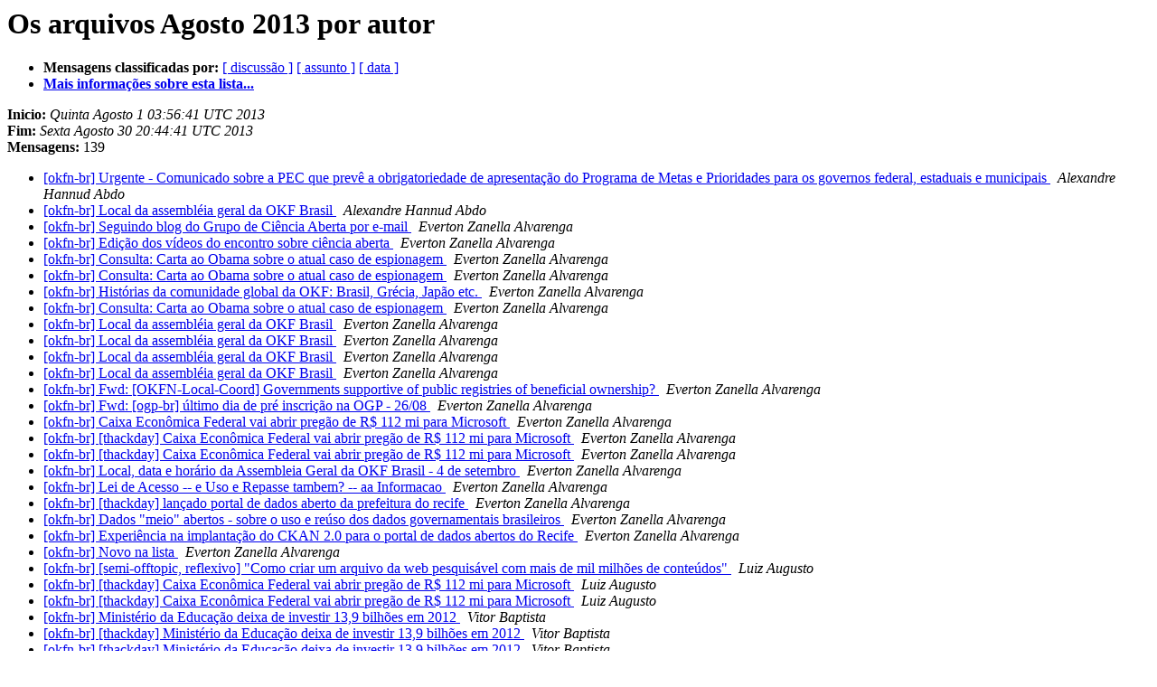

--- FILE ---
content_type: text/html
request_url: https://lists-archive.okfn.org/pipermail/okfn-br/2013-August/author.html
body_size: 3935
content:
<!DOCTYPE HTML PUBLIC "-//W3C//DTD HTML 4.01 Transitional//EN">
<HTML>
  <HEAD>
     <title>Os arquivos Agosto 2013 da lista okfn-br por autor</title>
     <META NAME="robots" CONTENT="noindex,follow">
     <META http-equiv="Content-Type" content="text/html; charset=iso-8859-1">
  </HEAD>
  <BODY BGCOLOR="#ffffff">
      <a name="start"></A>
      <h1>Os arquivos Agosto 2013 por autor</h1>
      <ul>
         <li> <b>Mensagens classificadas por:</b>
	        <a href="thread.html#start">[ discussão ]</a>
		<a href="subject.html#start">[ assunto ]</a>
		
		<a href="date.html#start">[ data ]</a>

	     <li><b><a href="https://lists.okfn.org/mailman/listinfo/okfn-br">Mais informa&ccedil;&otilde;es sobre esta lista...
                    </a></b></li>
      </ul>
      <p><b>Inicio:</b> <i>Quinta Agosto  1 03:56:41 UTC 2013</i><br>
         <b>Fim:</b> <i>Sexta Agosto 30 20:44:41 UTC 2013</i><br>
         <b>Mensagens:</b> 139<p>
     <ul>

<LI><A HREF="026461.html">[okfn-br] Urgente - Comunicado sobre a PEC que prevê a obrigatoriedade de apresentação do Programa de Metas e  Prioridades para os governos federal, estaduais e municipais
</A><A NAME="26461">&nbsp;</A>
<I>Alexandre Hannud Abdo
</I>

<LI><A HREF="034693.html">[okfn-br] Local da assembléia geral da OKF Brasil
</A><A NAME="34693">&nbsp;</A>
<I>Alexandre Hannud Abdo
</I>

<LI><A HREF="026416.html">[okfn-br] Seguindo blog do Grupo de Ciência Aberta por e-mail
</A><A NAME="26416">&nbsp;</A>
<I>Everton Zanella Alvarenga
</I>

<LI><A HREF="026417.html">[okfn-br] Edição dos vídeos do encontro sobre ciência aberta
</A><A NAME="26417">&nbsp;</A>
<I>Everton Zanella Alvarenga
</I>

<LI><A HREF="026421.html">[okfn-br] Consulta: Carta ao Obama sobre o atual caso de espionagem
</A><A NAME="26421">&nbsp;</A>
<I>Everton Zanella Alvarenga
</I>

<LI><A HREF="034652.html">[okfn-br] Consulta: Carta ao Obama sobre o atual caso de	espionagem
</A><A NAME="34652">&nbsp;</A>
<I>Everton Zanella Alvarenga
</I>

<LI><A HREF="026459.html">[okfn-br] Histórias da comunidade global da OKF: Brasil, Grécia, Japão etc.
</A><A NAME="26459">&nbsp;</A>
<I>Everton Zanella Alvarenga
</I>

<LI><A HREF="034678.html">[okfn-br] Consulta: Carta ao Obama sobre o atual caso de	espionagem
</A><A NAME="34678">&nbsp;</A>
<I>Everton Zanella Alvarenga
</I>

<LI><A HREF="026484.html">[okfn-br] Local da assembléia geral da OKF Brasil
</A><A NAME="26484">&nbsp;</A>
<I>Everton Zanella Alvarenga
</I>

<LI><A HREF="034682.html">[okfn-br] Local da assembléia geral da OKF Brasil
</A><A NAME="34682">&nbsp;</A>
<I>Everton Zanella Alvarenga
</I>

<LI><A HREF="034686.html">[okfn-br] Local da assembléia geral da OKF Brasil
</A><A NAME="34686">&nbsp;</A>
<I>Everton Zanella Alvarenga
</I>

<LI><A HREF="034692.html">[okfn-br] Local da assembléia geral da OKF Brasil
</A><A NAME="34692">&nbsp;</A>
<I>Everton Zanella Alvarenga
</I>

<LI><A HREF="026499.html">[okfn-br] Fwd: [OKFN-Local-Coord] Governments supportive of public registries of beneficial ownership?
</A><A NAME="26499">&nbsp;</A>
<I>Everton Zanella Alvarenga
</I>

<LI><A HREF="026505.html">[okfn-br] Fwd: [ogp-br] último dia de pré inscrição na OGP - 26/08
</A><A NAME="26505">&nbsp;</A>
<I>Everton Zanella Alvarenga
</I>

<LI><A HREF="026506.html">[okfn-br] Caixa Econômica Federal vai abrir pregão de R$ 112 mi para Microsoft
</A><A NAME="26506">&nbsp;</A>
<I>Everton Zanella Alvarenga
</I>

<LI><A HREF="034704.html">[okfn-br] [thackday] Caixa Econômica Federal vai abrir pregão de R$ 112 mi para Microsoft
</A><A NAME="34704">&nbsp;</A>
<I>Everton Zanella Alvarenga
</I>

<LI><A HREF="034707.html">[okfn-br] [thackday] Caixa Econômica Federal vai abrir pregão de R$ 112 mi para Microsoft
</A><A NAME="34707">&nbsp;</A>
<I>Everton Zanella Alvarenga
</I>

<LI><A HREF="026514.html">[okfn-br] Local, data e horário da Assembleia Geral da OKF Brasil - 4 de setembro
</A><A NAME="26514">&nbsp;</A>
<I>Everton Zanella Alvarenga
</I>

<LI><A HREF="034721.html">[okfn-br] Lei de Acesso -- e Uso e Repasse tambem? -- aa	Informacao
</A><A NAME="34721">&nbsp;</A>
<I>Everton Zanella Alvarenga
</I>

<LI><A HREF="034728.html">[okfn-br] [thackday] lançado portal de dados aberto da prefeitura do recife
</A><A NAME="34728">&nbsp;</A>
<I>Everton Zanella Alvarenga
</I>

<LI><A HREF="026534.html">[okfn-br] Dados &quot;meio&quot; abertos - sobre o uso e reúso dos dados governamentais brasileiros
</A><A NAME="26534">&nbsp;</A>
<I>Everton Zanella Alvarenga
</I>

<LI><A HREF="034742.html">[okfn-br] Experiência na implantação do CKAN 2.0 para o portal de dados abertos do Recife
</A><A NAME="34742">&nbsp;</A>
<I>Everton Zanella Alvarenga
</I>

<LI><A HREF="034747.html">[okfn-br] Novo na lista
</A><A NAME="34747">&nbsp;</A>
<I>Everton Zanella Alvarenga
</I>

<LI><A HREF="026448.html">[okfn-br] [semi-offtopic, reflexivo] &quot;Como criar um arquivo da web pesquisável com mais de mil milhões de conteúdos&quot;
</A><A NAME="26448">&nbsp;</A>
<I>Luiz Augusto
</I>

<LI><A HREF="034712.html">[okfn-br] [thackday] Caixa Econômica Federal vai abrir pregão de R$ 112 mi para Microsoft
</A><A NAME="34712">&nbsp;</A>
<I>Luiz Augusto
</I>

<LI><A HREF="034713.html">[okfn-br] [thackday] Caixa Econômica Federal vai abrir pregão de R$ 112 mi para Microsoft
</A><A NAME="34713">&nbsp;</A>
<I>Luiz Augusto
</I>

<LI><A HREF="026469.html">[okfn-br] Ministério da Educação deixa de investir 13,9 bilhões em 2012
</A><A NAME="26469">&nbsp;</A>
<I>Vitor Baptista
</I>

<LI><A HREF="034668.html">[okfn-br] [thackday] Ministério da Educação deixa de investir 13,9 bilhões em 2012
</A><A NAME="34668">&nbsp;</A>
<I>Vitor Baptista
</I>

<LI><A HREF="034684.html">[okfn-br] [thackday] Ministério da Educação deixa de investir 13,9 bilhões em 2012
</A><A NAME="34684">&nbsp;</A>
<I>Vitor Baptista
</I>

<LI><A HREF="034685.html">[okfn-br] [thackday] Ministério da Educação deixa de investir 13,9 bilhões em 2012
</A><A NAME="34685">&nbsp;</A>
<I>Vitor Baptista
</I>

<LI><A HREF="034716.html">[okfn-br] Lei de Acesso -- e Uso e Repasse tambem? -- aa	Informacao
</A><A NAME="34716">&nbsp;</A>
<I>Vitor Baptista
</I>

<LI><A HREF="034720.html">[okfn-br] Principais iniciativas de dados abertos governamentais
</A><A NAME="34720">&nbsp;</A>
<I>Vitor Baptista
</I>

<LI><A HREF="026437.html">[okfn-br] Lei de Acesso -- e Uso e Repasse tambem? -- aa	Informacao
</A><A NAME="26437">&nbsp;</A>
<I>Roberto Barchilon
</I>

<LI><A HREF="034646.html">[okfn-br] Lei de Acesso -- e Uso e Repasse tambem? -- aa	Informacao
</A><A NAME="34646">&nbsp;</A>
<I>Roberto Barchilon
</I>

<LI><A HREF="034653.html">[okfn-br] Lei de Acesso -- e Uso e Repasse tambem? -- aa	Informacao
</A><A NAME="34653">&nbsp;</A>
<I>Roberto Barchilon
</I>

<LI><A HREF="034698.html">[okfn-br] [OKFN-Local-Coord] Governments supportive of public registries of beneficial ownership?
</A><A NAME="34698">&nbsp;</A>
<I>Adriano Belisário
</I>

<LI><A HREF="034669.html">[okfn-br] [thackday] Ministério da Educação deixa de investir 13,9 bilhões em 2012
</A><A NAME="34669">&nbsp;</A>
<I>Daniel Bramatti
</I>

<LI><A HREF="034666.html">[okfn-br] [thackday] Ministério da Educação deixa de investir 13,9 bilhões em 2012
</A><A NAME="34666">&nbsp;</A>
<I>Luciano Santa Brígida
</I>

<LI><A HREF="034670.html">[okfn-br] [thackday] Ministério da Educação deixa de investir 13,9 bilhões em 2012
</A><A NAME="34670">&nbsp;</A>
<I>Luciano Santa Brígida
</I>

<LI><A HREF="026521.html">[okfn-br] Transmissão ao vivo do LAC IGF
</A><A NAME="26521">&nbsp;</A>
<I>Caroline Burle
</I>

<LI><A HREF="026418.html">[okfn-br] CGM recebe contribuições para construção do Conselho Municipal de Transparência e Controle Social
</A><A NAME="26418">&nbsp;</A>
<I>Fernanda Campagnucci
</I>

<LI><A HREF="026419.html">[okfn-br] Bate-papo com SPTrans sobre planilhas dos transportes
</A><A NAME="26419">&nbsp;</A>
<I>Fernanda Campagnucci
</I>

<LI><A HREF="026501.html">[okfn-br] Próximas etapas de construção do Conselho Municipal de Transparência e Controle Social
</A><A NAME="26501">&nbsp;</A>
<I>Fernanda Campagnucci
</I>

<LI><A HREF="034618.html">[okfn-br] Consulta: Carta ao Obama sobre o atual caso de	espionagem
</A><A NAME="34618">&nbsp;</A>
<I>Luis Capelo
</I>

<LI><A HREF="026446.html">[okfn-br] Fwd: [berkmanfriends] Case study release:	Citizen-Centered Governance - The Mayor's Office of New Urban	Mechanics and the Evolution of CRM in Boston
</A><A NAME="26446">&nbsp;</A>
<I>Carolina
</I>

<LI><A HREF="034688.html">[okfn-br] [thackday] Ministério da Educação deixa de investir 13,9 bilhões em 2012
</A><A NAME="34688">&nbsp;</A>
<I>Carolina
</I>

<LI><A HREF="034689.html">[okfn-br] Local da assembléia geral da OKF Brasil
</A><A NAME="34689">&nbsp;</A>
<I>Carolina
</I>

<LI><A HREF="034690.html">[okfn-br] Local da assembléia geral da OKF Brasil
</A><A NAME="34690">&nbsp;</A>
<I>Carolina
</I>

<LI><A HREF="034691.html">[okfn-br] Local da assembléia geral da OKF Brasil
</A><A NAME="34691">&nbsp;</A>
<I>Carolina
</I>

<LI><A HREF="026535.html">[okfn-br] Fwd: Opportunities at the Citizen Lab / Munk School
</A><A NAME="26535">&nbsp;</A>
<I>Carolina
</I>

<LI><A HREF="034634.html">[okfn-br] Fwd: Capacidades &quot;sociais&quot; do CKAN
</A><A NAME="34634">&nbsp;</A>
<I>Marconi Clementino
</I>

<LI><A HREF="034637.html">[okfn-br] Fwd: Capacidades &quot;sociais&quot; do CKAN
</A><A NAME="34637">&nbsp;</A>
<I>Marconi Clementino
</I>

<LI><A HREF="034727.html">[okfn-br] [thackday] lançado portal de dados aberto da prefeitura do recife
</A><A NAME="34727">&nbsp;</A>
<I>Marconi Clementino
</I>

<LI><A HREF="034729.html">[okfn-br] [thackday] lançado portal de dados aberto da prefeitura do recife
</A><A NAME="34729">&nbsp;</A>
<I>Marconi Clementino
</I>

<LI><A HREF="026543.html">[okfn-br] Experiência na implantação do CKAN 2.0 para o portal de dados abertos do Recife
</A><A NAME="26543">&nbsp;</A>
<I>Marconi Clementino
</I>

<LI><A HREF="034743.html">[okfn-br] Experiência na implantação do CKAN 2.0 para o portal de dados abertos do Recife
</A><A NAME="34743">&nbsp;</A>
<I>Marconi Clementino
</I>

<LI><A HREF="034745.html">[okfn-br] Experiência na implantação do CKAN 2.0 para o portal de dados abertos do Recife
</A><A NAME="34745">&nbsp;</A>
<I>Marconi Clementino
</I>

<LI><A HREF="034746.html">[okfn-br] Experiência na implantação do CKAN 2.0 para o portal de dados abertos do Recife
</A><A NAME="34746">&nbsp;</A>
<I>Marconi Clementino
</I>

<LI><A HREF="034675.html">[okfn-br] Consulta: Carta ao Obama sobre o atual caso de	espionagem
</A><A NAME="34675">&nbsp;</A>
<I>Yasodara Cordova
</I>

<LI><A HREF="034718.html">[okfn-br] MJ lança concurso de aplicativos sobre trânsito nas rodovias federais
</A><A NAME="34718">&nbsp;</A>
<I>Yasodara Cordova
</I>

<LI><A HREF="026518.html">[okfn-br] Novo na lista
</A><A NAME="26518">&nbsp;</A>
<I>Andreiwid Sh. Corrêa
</I>

<LI><A HREF="034703.html">[okfn-br] [thackday] Caixa Econômica Federal vai abrir pregão de R$ 112 mi para Microsoft
</A><A NAME="34703">&nbsp;</A>
<I>Marcelo Costa
</I>

<LI><A HREF="034705.html">[okfn-br] [thackday] Caixa Econômica Federal vai abrir pregão de R$ 112 mi para Microsoft
</A><A NAME="34705">&nbsp;</A>
<I>Marcelo Costa
</I>

<LI><A HREF="034708.html">[okfn-br] [thackday] Caixa Econômica Federal vai abrir pregão de R$ 112 mi para Microsoft
</A><A NAME="34708">&nbsp;</A>
<I>Marcelo Costa
</I>

<LI><A HREF="034641.html">[okfn-br] [thackdaydf] 16/Agosto: Arquitetando a participação social
</A><A NAME="34641">&nbsp;</A>
<I>Denis Demoulidor
</I>

<LI><A HREF="026553.html">[okfn-br] Digest okfn-br, volume 25, assunto 56
</A><A NAME="26553">&nbsp;</A>
<I>Victorugo Docaos
</I>

<LI><A HREF="034645.html">[okfn-br] Inscrições abertas para a 4ª CONFOA - Conferência Luso-Brasileira sobre Acesso Aberto
</A><A NAME="34645">&nbsp;</A>
<I>João Fernando
</I>

<LI><A HREF="034650.html">[okfn-br] Lei de Acesso -- e Uso e Repasse tambem? -- aa	Informacao
</A><A NAME="34650">&nbsp;</A>
<I>Augusto Herrmann
</I>

<LI><A HREF="034672.html">[okfn-br] Consulta: Carta ao Obama sobre o atual caso de	espionagem
</A><A NAME="34672">&nbsp;</A>
<I>Augusto Herrmann
</I>

<LI><A HREF="034674.html">[okfn-br] [thackday] Re: Lei de Acesso -- e Uso e Repasse	tambem? -- aa Informacao
</A><A NAME="34674">&nbsp;</A>
<I>Augusto Herrmann
</I>

<LI><A HREF="034681.html">[okfn-br] [thackday] Ministério da Educação deixa de investir 13,9 bilhões em 2012
</A><A NAME="34681">&nbsp;</A>
<I>Augusto Herrmann
</I>

<LI><A HREF="034683.html">[okfn-br] Local da assembléia geral da OKF Brasil
</A><A NAME="34683">&nbsp;</A>
<I>Augusto Herrmann
</I>

<LI><A HREF="034696.html">[okfn-br] Fwd: [OKFN-Local-Coord] Governments supportive of public registries of beneficial ownership?
</A><A NAME="34696">&nbsp;</A>
<I>Augusto Herrmann
</I>

<LI><A HREF="034627.html">[okfn-br] Lei de Acesso -- e Uso e Repasse tambem? -- aa	Informacao
</A><A NAME="34627">&nbsp;</A>
<I>Liane Lira
</I>

<LI><A HREF="034638.html">[okfn-br] Nao ha pq esperar Jurisprudencia
</A><A NAME="34638">&nbsp;</A>
<I>Jorge Machado
</I>

<LI><A HREF="026452.html">[okfn-br] Updated: Sunlight Foundation's Open Data Policy Guidelines, Version 2.0
</A><A NAME="26452">&nbsp;</A>
<I>Jorge Machado
</I>

<LI><A HREF="034736.html">[okfn-br] Comissão da Verdade e Arquivos do Estado
</A><A NAME="34736">&nbsp;</A>
<I>Jorge Machado
</I>

<LI><A HREF="034737.html">[okfn-br] Comissão da Verdade e Arquivos do Estado
</A><A NAME="34737">&nbsp;</A>
<I>Jorge Machado
</I>

<LI><A HREF="034660.html">[okfn-br] Lei de Acesso -- e Uso e Repasse tambem? -- aa	Informacao
</A><A NAME="34660">&nbsp;</A>
<I>Pedro Markun
</I>

<LI><A HREF="034724.html">[okfn-br] Principais iniciativas de dados abertos governamentais
</A><A NAME="34724">&nbsp;</A>
<I>Daniela Mattern
</I>

<LI><A HREF="034735.html">[okfn-br] Comissão da Verdade e Arquivos do Estado
</A><A NAME="34735">&nbsp;</A>
<I>Daniela Mattern
</I>

<LI><A HREF="026440.html">[okfn-br] Nao ha pq esperar Jurisprudencia
</A><A NAME="26440">&nbsp;</A>
<I>Eduardo Morgado
</I>

<LI><A HREF="026430.html">[okfn-br] Lei de Acesso -- e Uso e Repasse tambem? -- aa	Informacao
</A><A NAME="26430">&nbsp;</A>
<I>Christian Moryah
</I>

<LI><A HREF="034649.html">[okfn-br] Lei de Acesso -- e Uso e Repasse tambem? -- aa	Informacao
</A><A NAME="34649">&nbsp;</A>
<I>Christian Moryah
</I>

<LI><A HREF="034629.html">[okfn-br] Lei de Acesso -- e Uso e Repasse tambem? -- aa	Informacao
</A><A NAME="34629">&nbsp;</A>
<I>Felipe G. Nievinski
</I>

<LI><A HREF="034630.html">[okfn-br] Lei de Acesso -- e Uso e Repasse tambem? -- aa	Informacao
</A><A NAME="34630">&nbsp;</A>
<I>Felipe G. Nievinski
</I>

<LI><A HREF="034631.html">[okfn-br] Lei de Acesso -- e Uso e Repasse tambem? -- aa	Informacao
</A><A NAME="34631">&nbsp;</A>
<I>Felipe G. Nievinski
</I>

<LI><A HREF="034651.html">[okfn-br] Lei de Acesso -- e Uso e Repasse tambem? -- aa	Informacao
</A><A NAME="34651">&nbsp;</A>
<I>Felipe G. Nievinski
</I>

<LI><A HREF="034654.html">[okfn-br] Lei de Acesso -- e Uso e Repasse tambem? -- aa	Informacao
</A><A NAME="34654">&nbsp;</A>
<I>Felipe G. Nievinski
</I>

<LI><A HREF="034658.html">[okfn-br] Lei de Acesso -- e Uso e Repasse tambem? -- aa	Informacao
</A><A NAME="34658">&nbsp;</A>
<I>Felipe G. Nievinski
</I>

<LI><A HREF="034661.html">[okfn-br] [thackday] Re: Lei de Acesso -- e Uso e Repasse tambem? -- aa Informacao
</A><A NAME="34661">&nbsp;</A>
<I>Felipe G. Nievinski
</I>

<LI><A HREF="034664.html">[okfn-br] [thackday] Re: Lei de Acesso -- e Uso e Repasse	tambem? -- aa Informacao
</A><A NAME="34664">&nbsp;</A>
<I>Felipe G. Nievinski
</I>

<LI><A HREF="034715.html">[okfn-br] Lei de Acesso -- e Uso e Repasse tambem? -- aa	Informacao
</A><A NAME="34715">&nbsp;</A>
<I>Felipe G. Nievinski
</I>

<LI><A HREF="034621.html">[okfn-br] Consulta: Carta ao Obama sobre o atual caso de	espionagem
</A><A NAME="34621">&nbsp;</A>
<I>Heloisa Pait
</I>

<LI><A HREF="026426.html">[okfn-br] Entrando na luta
</A><A NAME="26426">&nbsp;</A>
<I>Heloisa Pait
</I>

<LI><A HREF="034625.html">[okfn-br] Consulta: Carta ao Obama sobre o atual caso de	espionagem
</A><A NAME="34625">&nbsp;</A>
<I>Heloisa Pait
</I>

<LI><A HREF="026432.html">[okfn-br] Artigo de interesse: decisao publica sobre vigilancia	eletronica
</A><A NAME="26432">&nbsp;</A>
<I>Heloisa Pait
</I>

<LI><A HREF="026523.html">[okfn-br]  Principais iniciativas de dados abertos governamentais
</A><A NAME="26523">&nbsp;</A>
<I>Heloisa Pait
</I>

<LI><A HREF="034723.html">[okfn-br] Principais iniciativas de dados abertos governamentais
</A><A NAME="34723">&nbsp;</A>
<I>Heloisa Pait
</I>

<LI><A HREF="034726.html">[okfn-br] Principais iniciativas de dados abertos governamentais
</A><A NAME="34726">&nbsp;</A>
<I>Heloisa Pait
</I>

<LI><A HREF="026537.html">[okfn-br]  Comissão da Verdade e Arquivos do Estado
</A><A NAME="26537">&nbsp;</A>
<I>Heloisa Pait
</I>

<LI><A HREF="034734.html">[okfn-br] Comissão da Verdade e Arquivos do Estado
</A><A NAME="34734">&nbsp;</A>
<I>Heloisa Pait
</I>

<LI><A HREF="034738.html">[okfn-br] Comissão da Verdade e Arquivos do Estado
</A><A NAME="34738">&nbsp;</A>
<I>Heloisa Pait
</I>

<LI><A HREF="034673.html">[okfn-br] [thackday] Ministério da Educação deixa de investir 13,9 bilhões em 2012
</A><A NAME="34673">&nbsp;</A>
<I>Victor Pimenta
</I>

<LI><A HREF="026515.html">[okfn-br] MJ lança concurso de aplicativos sobre trânsito nas rodovias federais
</A><A NAME="26515">&nbsp;</A>
<I>Victor Pimenta
</I>

<LI><A HREF="034732.html">[okfn-br] Dados &quot;meio&quot; abertos - sobre o uso e reúso dos dados governamentais brasileiros
</A><A NAME="34732">&nbsp;</A>
<I>Victor Pimenta
</I>

<LI><A HREF="026554.html">[okfn-br] Abertas inscrições para 2º Concurso de Aplicativos para Dados Abertos do Ministério da Justiça
</A><A NAME="26554">&nbsp;</A>
<I>Victor Pimenta
</I>

<LI><A HREF="034620.html">[okfn-br] Consulta: Carta ao Obama sobre o atual caso de	espionagem
</A><A NAME="34620">&nbsp;</A>
<I>Marco Túlio Pires
</I>

<LI><A HREF="026443.html">[okfn-br] 16/Agosto: Arquitetando a participação social
</A><A NAME="26443">&nbsp;</A>
<I>Ricardo Poppi
</I>

<LI><A HREF="034616.html">[okfn-br] [thackday] Bate-papo com SPTrans sobre planilhas dos	transportes
</A><A NAME="34616">&nbsp;</A>
<I>Diego Rabatone
</I>

<LI><A HREF="034679.html">[okfn-br] Consulta: Carta ao Obama sobre o atual caso de	espionagem
</A><A NAME="34679">&nbsp;</A>
<I>Diego Rabatone
</I>

<LI><A HREF="034706.html">[okfn-br] [thackday] Caixa Econômica Federal vai abrir pregão de R$ 112 mi para Microsoft
</A><A NAME="34706">&nbsp;</A>
<I>Diego Rabatone
</I>

<LI><A HREF="034741.html">[okfn-br] Experiência na implantação do CKAN 2.0 para o portal de dados abertos do Recife
</A><A NAME="34741">&nbsp;</A>
<I>Diego Rabatone
</I>

<LI><A HREF="034623.html">[okfn-br] Consulta: Carta ao Obama sobre o atual caso de	espionagem
</A><A NAME="34623">&nbsp;</A>
<I>Carolina Rossini
</I>

<LI><A HREF="026428.html">[okfn-br] University of California Faculty Senate Passes Open	Access Policy
</A><A NAME="26428">&nbsp;</A>
<I>Carolina Rossini
</I>

<LI><A HREF="026444.html">[okfn-br] lindas visualizacoes e muito legais em termos de goals
</A><A NAME="26444">&nbsp;</A>
<I>Carolina Rossini
</I>

<LI><A HREF="026451.html">[okfn-br] CALL - Knight News/Mozilla Fellowship Community call time	+ deadline
</A><A NAME="26451">&nbsp;</A>
<I>Carolina Rossini
</I>

<LI><A HREF="034677.html">[okfn-br] Consulta: Carta ao Obama sobre o atual caso de	espionagem
</A><A NAME="34677">&nbsp;</A>
<I>Carolina Rossini
</I>

<LI><A HREF="034694.html">[okfn-br] Local da assembléia geral da OKF Brasil
</A><A NAME="34694">&nbsp;</A>
<I>Carolina Rossini
</I>

<LI><A HREF="026447.html">[okfn-br] Inscrições abertas para a 4ª CONFOA - Conferência Luso-Brasileira sobre Acesso Aberto
</A><A NAME="26447">&nbsp;</A>
<I>Eventos SIBiUSP
</I>

<LI><A HREF="034656.html">[okfn-br] Lei de Acesso -- e Uso e Repasse tambem? -- aa	Informacao
</A><A NAME="34656">&nbsp;</A>
<I>Leandro Salvador
</I>

<LI><A HREF="034659.html">[okfn-br] Lei de Acesso -- e Uso e Repasse tambem? -- aa	Informacao
</A><A NAME="34659">&nbsp;</A>
<I>Leandro Salvador
</I>

<LI><A HREF="034662.html">[okfn-br] [thackday] Re: Lei de Acesso -- e Uso e Repasse	tambem? -- aa Informacao
</A><A NAME="34662">&nbsp;</A>
<I>Leandro Salvador
</I>

<LI><A HREF="034663.html">[okfn-br] [thackday] Re: Lei de Acesso -- e Uso e Repasse	tambem? -- aa Informacao
</A><A NAME="34663">&nbsp;</A>
<I>Leandro Salvador
</I>

<LI><A HREF="034687.html">[okfn-br] Local da assembléia geral da OKF Brasil
</A><A NAME="34687">&nbsp;</A>
<I>Caru Schwingel
</I>

<LI><A HREF="034671.html">[okfn-br] [thackday] Ministério da Educação deixa de investir 13,9 bilhões em 2012
</A><A NAME="34671">&nbsp;</A>
<I>Daniela B. Silva
</I>

<LI><A HREF="034748.html">[okfn-br] Experiência na implantação do CKAN 2.0 para o portal de dados abertos do Recife
</A><A NAME="34748">&nbsp;</A>
<I>Fred Carvalho Silva
</I>

<LI><A HREF="026526.html">[okfn-br] [thackday] lançado portal de dados aberto da prefeitura do recife
</A><A NAME="26526">&nbsp;</A>
<I>Nitai B. Silva
</I>

<LI><A HREF="034619.html">[okfn-br] Consulta: Carta ao Obama sobre o atual caso de	espionagem
</A><A NAME="34619">&nbsp;</A>
<I>Haydee Svab
</I>

<LI><A HREF="034709.html">[okfn-br] [thackday] Caixa Econômica Federal vai abrir pregão de R$ 112 mi para Microsoft
</A><A NAME="34709">&nbsp;</A>
<I>Vagner
</I>

<LI><A HREF="026471.html">[okfn-br] Pesquisa UNESP
</A><A NAME="26471">&nbsp;</A>
<I>Renato Henrique Valenzola
</I>

<LI><A HREF="034725.html">[okfn-br] [thackday] lançado portal de dados aberto da prefeitura do recife
</A><A NAME="34725">&nbsp;</A>
<I>Jonas Xavier
</I>

<LI><A HREF="034740.html">[okfn-br] Experiência na implantação do CKAN 2.0 para o portal de dados abertos do Recife
</A><A NAME="34740">&nbsp;</A>
<I>Jonas Xavier
</I>

<LI><A HREF="026436.html">[okfn-br] Fwd: Capacidades &quot;sociais&quot; do CKAN
</A><A NAME="26436">&nbsp;</A>
<I>decko
</I>

<LI><A HREF="034635.html">[okfn-br] Fwd: Capacidades &quot;sociais&quot; do CKAN
</A><A NAME="34635">&nbsp;</A>
<I>decko
</I>

<LI><A HREF="026480.html">[okfn-br] Fwd: [thackday] Oportunidade de consultoria em APIs e processamento de linguagem natual no MEC
</A><A NAME="26480">&nbsp;</A>
<I>decko
</I>

<LI><A HREF="034744.html">[okfn-br] Experiência na implantação do CKAN 2.0 para o portal de dados abertos do Recife
</A><A NAME="34744">&nbsp;</A>
<I>decko
</I>

<LI><A HREF="026503.html">[okfn-br] Confira 22/08/2013 04:51:20 0,1546216 (97235)
</A><A NAME="26503">&nbsp;</A>
<I>okfn-br em lists.okfn.org
</I>

<LI><A HREF="026504.html">[okfn-br] Confira 22/08/2013 05:12:58 0,2542362 (27603)
</A><A NAME="26504">&nbsp;</A>
<I>okfn-br em lists.okfn.org
</I>

    </ul>
    <p>
      <a name="end"><b>Data da &uacute;ltima mensagem:</b></a> 
       <i>Sexta Agosto 30 20:44:41 UTC 2013</i><br>
    <b>Arquivada em:</b> <i>Quarta Fevereiro  5 11:23:24 UTC 2020</i>
    <p>
   <ul>
         <li> <b>Mensagens classificadas por:</b>
	        <a href="thread.html#start">[ discussão ]</a>
		<a href="subject.html#start">[ assunto ]</a>
		
		<a href="date.html#start">[ data ]</a>
	     <li><b><a href="https://lists.okfn.org/mailman/listinfo/okfn-br">Mais informa&ccedil;&otilde;es sobre esta lista...
                    </a></b></li>
     </ul>
     <p>
     <hr>
     <i>Este arquivo foi gerado pelo
     Pipermail 0.09 (Mailman edition).</i>
  </BODY>
</HTML>

